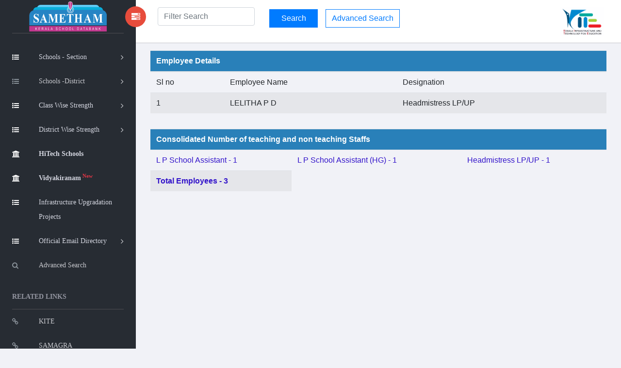

--- FILE ---
content_type: text/html; charset=UTF-8
request_url: https://sametham.kite.kerala.gov.in/publicView/employees/32323/16B/9189
body_size: 20787
content:
﻿﻿﻿<!doctype html>
<html class="no-js" lang="en">

<head>
    <meta charset="utf-8">
    <meta http-equiv="X-UA-Compatible" content="IE=edge">

    <!-- SEO -->
<meta name="keywords" content="Sametham,sametham,Sametham kite,sametham school, kite sametham,kite,KITE Sametham, Kerala School Data Bank, find school Kerala, school directory Kerala, school list Kerala, government schools Kerala, aided schools Kerala, unaided schools Kerala, school details Kerala, academic information Kerala, school infrastructure Kerala, Kerala education statistics, Kerala school database, search schools Kerala, Kerala school info, Kerala education portal" />
    <meta name="description" content="Sametham, the official Kerala School Data Bank by KITE, provides authentic academic and infrastructure details of government, aided, and recognized unaided schools across Kerala.">
    <meta name="viewport" content="width=device-width, initial-scale=1">
    <meta name="google-site-verification" content="Xf-JWj9GDTaEpS4G16oQR1TZHZAvi9Qgdv-e6dPoQJo" />
    <title>Sametham - Kerala School Data Bank | KITE</title>

    <!-- IMPORTANT for Google -->
    <meta name="robots" content="index, follow">
    

    <!-- Theme / Favicon -->
    <meta name="theme-color" content="#ffffff">
    <link rel="shortcut icon" href="https://sametham.kite.kerala.gov.in/assets/images/favicon.ico">
	
    <!-- CSS -->
    <link rel="stylesheet" href="https://sametham.kite.kerala.gov.in/assets/vendors/bootstrap/dist/css/bootstrap.min.css">
    <link rel="stylesheet" href="https://sametham.kite.kerala.gov.in/assets/vendors/font-awesome/css/font-awesome.min.css">
    <link rel="stylesheet" href="https://sametham.kite.kerala.gov.in/assets/vendors/themify-icons/css/themify-icons.css">
    <link rel="stylesheet" href="https://sametham.kite.kerala.gov.in/assets/vendors/flag-icon-css/css/flag-icon.min.css">
    <link rel="stylesheet" href="https://sametham.kite.kerala.gov.in/assets/css/style.css">

    <!-- Inline custom styles -->
    <style>
        @page {
            size: auto;
            margin: 3mm;
        }

        @media print {

            a,
            aside.left-panel,
            title,
            #header,
            #footer,
            .header,
            .footer {
                display: none !important;
                visibility: hidden !important;
            }

            a[href]:after {
                content: none !important;
            }
        }

        .panhead {
            background-color: #2980b9 !important;
            color: #ffffff;
        }

        .border-divs {
            border-radius: 8px !important;
        }

        .btn-2684c4 {
            color: #fff;
            background-color: #2684c4;
            border-color: #2684c4;
        }
    </style>

    <!-- jQuery -->
    <script src="https://sametham.kite.kerala.gov.in/assets/vendors/jquery/dist/jquery.min.js"></script>

    <!-- Analytics -->
    <script>
        var site_url = "https://sametham.kite.kerala.gov.in/";
        var img_url = "https://sametham.kite.kerala.gov.in/";
        var base_path = "https://sametham.kite.kerala.gov.in/";

        window.dataLayer = window.dataLayer || [];

        function gtag() {
            dataLayer.push(arguments);
        }
        gtag('js', new Date());
        gtag('config', 'UA-90382178-3');

        $(document).ready(function() {
            $("#searchvals").focus();
        });

        var csrf_token = '';
    </script>

        </head>

<body>
    <!-- Left Panel -->
    <aside id="left-panel" class="left-panel">
        <nav class="navbar navbar-expand-sm navbar-default">
            <div class="navbar-header">
                <button class="navbar-toggler" type="button" data-toggle="collapse" data-target="#main-menu" aria-controls="main-menu" aria-expanded="false" aria-label="Toggle navigation">
                    <i class="fa fa-bars"></i>
                </button>
                <a class="navbar-brand" href="https://sametham.kite.kerala.gov.in/">
                    <img src="https://sametham.kite.kerala.gov.in/assets/images/sametham.png" alt="Sametham">
                </a>
                <a class="navbar-brand hidden" href="https://sametham.kite.kerala.gov.in/"><i class="fa fa-home"></i></a>
            </div>
            <br>
            <div id="main-menu" class="main-menu collapse navbar-collapse">
                <ul class="nav navbar-nav">
  <!--  <li class="active">
        <a href="https://sametham.kite.kerala.gov.in/"> <i class="menu-icon fa fa-home"></i>Home </a>
    </li>-->
    <li class="menu-item-has-children dropdown active" title="Schools -Section">
        <a href="#" class="dropdown-toggle" data-toggle="dropdown" aria-haspopup="true" aria-expanded="false"> <i class="menu-icon fa fa-list-ul"></i>Schools - Section </a>
        <ul class="sub-menu children dropdown-menu">
            <li><i class="fa fa-file"></i><a href="https://sametham.kite.kerala.gov.in/publicView/districtwise/LP">LP Schools</a></li>
            <li><i class="fa fa-file"></i><a href="https://sametham.kite.kerala.gov.in/publicView/districtwise/UP">UP Schools</a></li>
            <li><i class="fa fa-file"></i><a href="https://sametham.kite.kerala.gov.in/publicView/districtwise/HS">High Schools</a></li>
            <li><i class="fa fa-file"></i><a href="https://sametham.kite.kerala.gov.in/publicView/schoolconsolidationhse">HSE Schools</a></li>
            <li><i class="fa fa-file"></i><a href="https://sametham.kite.kerala.gov.in/publicView/schoolconsolidationvhse">VHSE Schools</a></li>
        </ul>
    </li>

    <li class="menu-item-has-children dropdown"  title="Schools -District">
      <a href="#" class="dropdown-toggle" data-toggle="dropdown" aria-haspopup="true" aria-expanded="false"> <i class="menu-icon fa fa-list-ul"></i>Schools -District</a>
      <ul class="sub-menu children dropdown-menu">
          <li><i class="fa fa-file"></i><a href="https://sametham.kite.kerala.gov.in/search/districtWiseSchools/1">TVM</a></li>
          <li><i class="fa fa-file"></i><a href="https://sametham.kite.kerala.gov.in/search/districtWiseSchools/2">KLM</a></li>
          <li><i class="fa fa-file"></i><a href="https://sametham.kite.kerala.gov.in/search/districtWiseSchools/3">PTN</a></li>
          <li><i class="fa fa-file"></i><a href="https://sametham.kite.kerala.gov.in/search/districtWiseSchools/4">ALP</a></li>
          <li><i class="fa fa-file"></i><a href="https://sametham.kite.kerala.gov.in/search/districtWiseSchools/5">KTM</a></li>
          <li><i class="fa fa-file"></i><a href="https://sametham.kite.kerala.gov.in/search/districtWiseSchools/6">IDK</a></li>
          <li><i class="fa fa-file"></i><a href="https://sametham.kite.kerala.gov.in/search/districtWiseSchools/7">EKM</a></li>
          <li><i class="fa fa-file"></i><a href="https://sametham.kite.kerala.gov.in/search/districtWiseSchools/8">TSR</a></li>
          <li><i class="fa fa-file"></i><a href="https://sametham.kite.kerala.gov.in/search/districtWiseSchools/9">PKD</a></li>
          <li><i class="fa fa-file"></i><a href="https://sametham.kite.kerala.gov.in/search/districtWiseSchools/10">MLP</a></li>
          <li><i class="fa fa-file"></i><a href="https://sametham.kite.kerala.gov.in/search/districtWiseSchools/11">KKD</a></li>
          <li><i class="fa fa-file"></i><a href="https://sametham.kite.kerala.gov.in/search/districtWiseSchools/12">WYD</a></li>
          <li><i class="fa fa-file"></i><a href="https://sametham.kite.kerala.gov.in/search/districtWiseSchools/13">KNR</a></li>
          <li><i class="fa fa-file"></i><a href="https://sametham.kite.kerala.gov.in/search/districtWiseSchools/14">KGD</a></li> 
        </ul>
    </li>


    <li class="menu-item-has-children dropdown active" title="Schools -Section">
        <a href="#" class="dropdown-toggle" data-toggle="dropdown" aria-haspopup="true" aria-expanded="false"> <i class="menu-icon fa fa-list-ul"></i><div class="nav wrapclass">Class Wise Strength</div></a>
        <ul class="sub-menu children dropdown-menu">
			<li><i class="fa fa-file"></i><a href="https://sametham.kite.kerala.gov.in/welcome/studsC2025">Academic Year 2025-26</a></li>
            <!--<li><i class="fa fa-file"></i><a href="https://sametham.kite.kerala.gov.in/welcome/studsC2023">Academic Year 2023-24</a></li>-->
            <!--<li><i class="fa fa-file"></i><a href="https://sametham.kite.kerala.gov.in/welcome/studsC2022">Academic Year 2022-23</a></li>-->
            <!--<li><i class="fa fa-file"></i><a href="https://sametham.kite.kerala.gov.in/welcome/sixthWorkingdayC2019">Academic Year 2019-20</a></li>
            <li><i class="fa fa-file"></i><a href="https://sametham.kite.kerala.gov.in/welcome/sixthWorkingdayC2018">Academic Year 2018-19</a></li>-->
        </ul>
    </li>

    <li class="menu-item-has-children dropdown active" title="Schools -Section">
        <a href="#" class="dropdown-toggle" data-toggle="dropdown" aria-haspopup="true" aria-expanded="false"> <i class="menu-icon fa fa-list-ul"></i><div class="nav wrapclass">District Wise Strength</div></a>
        <ul class="sub-menu children dropdown-menu">
			<li><i class="fa fa-file"></i><a href="https://sametham.kite.kerala.gov.in/welcome/studsD2025">Academic Year 2025-26</a></li>
            <!--<li><i class="fa fa-file"></i><a href="https://sametham.kite.kerala.gov.in/welcome/studsD2023">Academic Year 2023-24</a></li>-->
            <!--<li><i class="fa fa-file"></i><a href="https://sametham.kite.kerala.gov.in/welcome/studsD2022">Academic Year 2022-23</a></li>-->
            <!--<li><i class="fa fa-file"></i><a href="https://sametham.kite.kerala.gov.in/welcome/sixthWorkingdayD2019">Academic Year 2019-20</a></li>
            <li><i class="fa fa-file"></i><a href="https://sametham.kite.kerala.gov.in/welcome/sixthWorkingdayD2018">Academic Year 2018-19</a></li>-->
        </ul>
    </li>
    <li title="HiTech Schools" class="active">
        <a href="https://sametham.kite.kerala.gov.in/hitech/dashboard"> <i class="menu-icon fa fa-bank"></i><div class="nav wrapclass"><b>HiTech Schools</b></div></a>
    </li>
        <li title="HiTech Schools" class="active">
        <a href="https://sametham.kite.kerala.gov.in/vidhyakiranam/dashboard"> <i class="menu-icon fa fa-bank"></i><div class="nav wrapclass"><b>Vidyakiranam<sup class="text-danger"> New</sup></b></div></a>
    </li>
    <li title="KIIFB Funded Schools" class="active">
       <a href="https://sametham.kite.kerala.gov.in/KIIFBFundedSchools"> <i class="menu-icon fa fa-list-ul"></i><div class="nav wrapclass">Infrastructure Upgradation Projects</div></a>
    </li>
    <!-- <li class="menu-item-has-children dropdown active" title="Infrastructure">
        <a href="https://sametham.kite.kerala.gov.in/KIIFBFundedSchools"><i class="menu-icon fa fa-list-ul"> KIIFB Funded Schools</a> -->
        <!-- <ul class="sub-menu children dropdown-menu">
        <li><i class="fa fa-file"></i><a href="https://sametham.kite.kerala.gov.in/KIIFBFundedSchools">KIIFB Funded Schools</a></li>
        </ul> -->
    <!-- </li> -->
    <li class="menu-item-has-children dropdown active" title="Email Directory">
    <a href="#" class="dropdown-toggle" data-toggle="dropdown" aria-haspopup="true" aria-expanded="false"> <i class="menu-icon fa fa-list-ul"></i><div class="nav wrapclass">Official Email Directory</div></a>
        <ul class="sub-menu children dropdown-menu">
          <li><i class="fa fa-file"></i><a href="https://sametham.kite.kerala.gov.in/Emaildirectory/dge">DGE Office</a></li>
          <li><i class="fa fa-file"></i><a href="https://sametham.kite.kerala.gov.in/Emaildirectory/dde">DDE Offices</a></li>
          <li><i class="fa fa-file"></i><a href="https://sametham.kite.kerala.gov.in/Emaildirectory/deo">DEO Offices</a></li>
          <li><i class="fa fa-file"></i><a href="https://sametham.kite.kerala.gov.in/Emaildirectory/aeo">AEO Offices</a></li>
        </ul>
    </li>
   <!-- <li title="HiTech Schools">
        <a href="https://sametham.kite.kerala.gov.in/hitech/dashboard"> <i class="menu-icon fa fa-bank"></i>HiTech Schools<sup class="text-warning"> New</sup> </a>
    </li> -->
     <li title="Advanced Search">
        <a href="https://sametham.kite.kerala.gov.in/search/advanced_search_interface"> <i class="menu-icon fa fa-search"></i>Advanced Search </a>
    </li>



    <h3 class="menu-title">Related Links</h3><!-- /.menu-title -->
    <li title="KITE" > <a href="http://www.kite.kerala.gov.in/" target="_blank"> <i class="menu-icon fa fa-link"></i>KITE </a></li>
    <li title="SAMAGRA"> <a href="https://samagra.kite.kerala.gov.in/" target="_blank"> <i class="menu-icon fa fa-link"></i>SAMAGRA</a></li>
    <li title="School Wiki"> <a href="https://schoolwiki.in/" target="_blank"> <i class="menu-icon fa fa-link"></i>School Wiki</a></li>
    <li title="VICTERS"> <a href="https://victers.kite.kerala.gov.in/" target="_blank"> <i class="menu-icon fa fa-link"></i>VICTERS</a></li>
    <li title="SAMPOORNA"> <a href="https://sampoorna.kite.kerala.gov.in" target="_blank"> <i class="menu-icon fa fa-link"></i>SAMPOORNA</a></li>
    <li title="KOOL"> <a href="https://kool.kite.kerala.gov.in/" target="_blank"> <i class="menu-icon fa fa-link" ></i>KOOL</a></li>
    <li title="Little Kites"> <a href="https://kite.kerala.gov.in/littlekites/lkms/" target="_blank"> <i class="menu-icon fa fa-link" title="KOOL"></i>Little Kite's</a></li>

    <h5 class="menu-title" title="KITE State Office">Contact No</h5>
    <li> <a href="javascript:void(0)"> <i class="menu-icon fa fa-phone" title="Contact"></i>0471 2529800</a></li>
    <li> <a href="javascript:void(0)"> <i class="menu-icon fa  " title="Email"></i>contact@kite.kerala.gov.in</a></li>
 </ul>
            </div>
        </nav>
    </aside>

    <!-- Right Panel -->
    <div id="right-panel" class="right-panel">
        <!-- Header -->
                <header id="header" class="header">
            <div class="header-menu">
    <form method="post" class="search-form" id="live-search-form" name="live-search-form" style="display:inline;"  action="https://sametham.kite.kerala.gov.in/search">
        <div class="col-lg-3 col-md-3 col-sm-2 col-xs-3">
            <a id="menuToggle" style="display: flex !important;
  justify-content: space-around !important;
  align-items: center !important;" class="menutoggle pull-left"><i class="fa fa fa-tasks"></i></a>
            <div class="header-left" style='margin-left:10px;'>
                <input type="text" name="liveSearchVals" id="liveSearchVals" class="form-control" placeholder="Filter Search" style="display:inline;" autocomplete="off">
                <input type="hidden" name="searchvals" id="searchvals" class="form-control" placeholder="Enter School Code or School Name">
                <div id="liveSearchResults" class="dropdown-menu show" aria-labelledby="dropdownMenuButton" x-placement="bottom-start"  
                     style="display:none;position: absolute; transform: translate3d(0px, 40px, 0px); top: 95%; left: 4%; 
                     will-change: transform;min-width:21rem;">

                </div>
            </div>
        </div>
        <div class="col-lg-6 col-md-9 col-sm-9 col-xs-9" id="liveSearchDiv">
            <input type="submit" name="" class="btn btn-primary" value="Search" id=""  style="display:inline; width:100px;margin-top:4px;margin-bottom:4px;">
            &nbsp;&nbsp;
            <a href="https://sametham.kite.kerala.gov.in/search/advanced_search_interface" class="btn btn-outline-primary">Advanced Search</a>
        </div>
        <div class="col-lg-3 col-sm-1">
            <div class="user-area dropdown float-right">
                <a href="javascript:void(0)" class="dropdown-toggle" data-toggle="dropdown" aria-haspopup="true" aria-expanded="false">
                    <img src="https://sametham.kite.kerala.gov.in/assets/images/kite_logo.png" style="height:60px;">
                </a>
            </div>
        </div>
    </form>
        </header>
        
        <div class="content mt-3">
            <!-- #page-title end -->
<style>
td{
  text-align:left!important;
}
.panhead{
	background-color:#2980b9!important;color:#ffffff;
}
  #infra tr td:nth-child(1) { font-weight:bold; }
  #infra tr td:nth-child(4) { font-weight:bold; }
  #infra tr td:nth-child(7) { font-weight:bold; }

	#basic tr td:nth-child(1) { font-weight:bold; }
	#basic tr td:nth-child(4) { font-weight:bold; }
	#basic tr td:nth-child(7) { font-weight:bold; }
</style>

<div class="col-lg-12">
    <div class="table table-responsive"  data-userway-font-size="14">
                    <table class="table table-striped">
                <thead>
                    <tr>
                        <th colspan="4"  class="panhead"  >Employee Details</th>
                    </tr>
                    <tr class="font-size15">
                        <td align='center'>Sl no</td>
                        <td >Employee Name</td>
                        <td>Designation</td>
                    </tr>
                </thead>
                <tbody>
                                    <tr>
                        <td align="center">1</td>
                        <td>LELITHA P D</td>
                        <td>Headmistress LP/UP</td>
                    </tr>
                                    </tbody>
            </table>
            </div>
</div>
    <div class="col-lg-12">
    <!--<div class="table table-responsive" >
        <table class="table table-striped">
            <thead>
                <tr>
                    <th colspan="3" class="font-size15">School Administration and Staff Details</th>
                </tr>
            </thead>
            <tbody>
                <tr>
                    <td >Head Master Name</td>
                    <td>:</td>
                    <td colspan=" ">LELITHA P D</td>
                </tr>
            </tbody>
        </table>
    </div>-->
    <div class="table table-responsive"  data-userway-font-size="14">
        <table class="table table-striped">
             <tr>
                <th colspan="9"   class="panhead" >  Consolidated Number of teaching and non teaching Staffs</th>
            </tr>
            <tr><td colspan='3'><a href='https://sametham.kite.kerala.gov.in/publicView/employees/32323/16B/5046'>L P School Assistant - 1</a></td><td colspan='3'><a href='https://sametham.kite.kerala.gov.in/publicView/employees/32323/16B/8078'>L P School Assistant (HG) - 1</a></td><td colspan='3'><a href='https://sametham.kite.kerala.gov.in/publicView/employees/32323/16B/9189'>Headmistress LP/UP - 1</a></td></tr><tr>  <th><a href=https://sametham.kite.kerala.gov.in/publicView/employees/32323/16B>Total Employees - 3</a></th> </tr>            </tbody>
        </table>
    </div>
</div>
        </div>
    </div>

    <!-- Scripts -->
    <script src="https://sametham.kite.kerala.gov.in/assets/js/jquery.js"></script>
    <script src="https://sametham.kite.kerala.gov.in/assets/vendors/bootstrap/dist/js/bootstrap.min.js"></script>
    <script src="https://sametham.kite.kerala.gov.in/assets/js/main.js"></script>
    <script src="https://sametham.kite.kerala.gov.in/assets/js/dashboard.js"></script>
    <script src="https://sametham.kite.kerala.gov.in/assets/js/widgets.js"></script>

    <script>
        $(document).ready(function() {
            $("#districtwise").hide();
            $("#classs, #list, #totalS").addClass('clr');
            $("#graphicalview, #first, #second").hide();
        });

        function showvhseStuds(yr) {
            $("#first, #second, #total, #graphicalview").hide();
            $("#firstS, #totalS, #secondS, #graph").removeClass('clr');

            if (yr == '1') {
                $("#first").show();
                $("#firstS").addClass('clr');
            } else if (yr == '2') {
                $("#second").show();
                $("#secondS").addClass('clr');
            } else if (yr == '3') {
                $("#total").show();
                $("#totalS").addClass('clr');
            } else if (yr == '4') {
                $("#graphicalview").show();
                $("#graph").addClass('clr');
            }
        }
    </script>

    <script type="text/javascript">
        $(function() {
            if ($("#VIDHYAKIRANAM_form #VIDHYAKIRANAM_school").length > 0) {
                $("#VIDHYAKIRANAM_school").select2();
            }
            $('#VIDHYAKIRANAM_school').on('change', function() {
                var selectedValue = $(this).val();
                if (selectedValue) {
                    $("#VIDHYAKIRANAM_form").submit();
                }
            });
        });
    </script>
</body>

</html>
